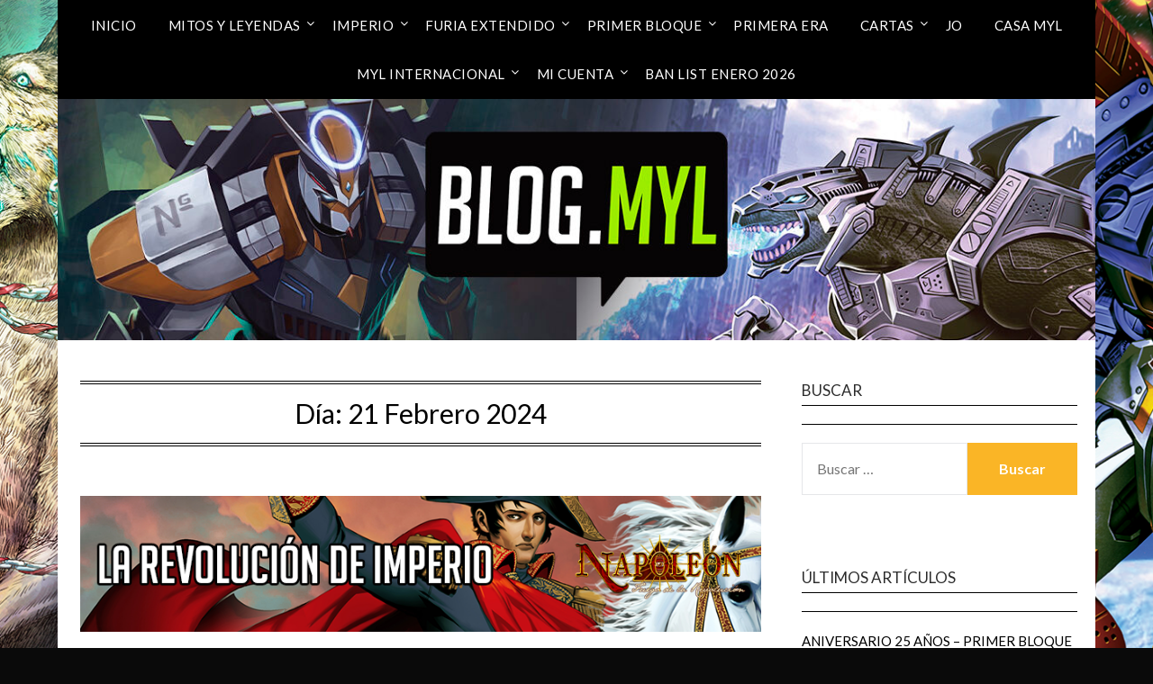

--- FILE ---
content_type: text/html; charset=UTF-8
request_url: https://blog.myl.cl/2024/02/21/
body_size: 17124
content:
<!doctype html>
<html lang="es-CL">
<head>
	<meta charset="UTF-8">
	<meta name="viewport" content="width=device-width, initial-scale=1">
	<link rel="profile" href="https://gmpg.org/xfn/11">
	<title>21/02/2024 &#8211; Mitos y Leyendas TCG</title>
<meta name='robots' content='max-image-preview:large' />
<link rel='dns-prefetch' href='//fonts.googleapis.com' />
<link rel="alternate" type="application/rss+xml" title="Mitos y Leyendas TCG &raquo; Feed" href="https://blog.myl.cl/feed/" />
<link rel="alternate" type="application/rss+xml" title="Mitos y Leyendas TCG &raquo; Feed de comentarios" href="https://blog.myl.cl/comments/feed/" />
		<!-- This site uses the Google Analytics by MonsterInsights plugin v9.1.1 - Using Analytics tracking - https://www.monsterinsights.com/ -->
							<script src="//www.googletagmanager.com/gtag/js?id=G-9B5BF9G56C"  data-cfasync="false" data-wpfc-render="false" type="text/javascript" async></script>
			<script data-cfasync="false" data-wpfc-render="false" type="text/javascript">
				var mi_version = '9.1.1';
				var mi_track_user = true;
				var mi_no_track_reason = '';
								var MonsterInsightsDefaultLocations = {"page_location":"https:\/\/blog.myl.cl\/2024\/02\/21\/"};
				if ( typeof MonsterInsightsPrivacyGuardFilter === 'function' ) {
					var MonsterInsightsLocations = (typeof MonsterInsightsExcludeQuery === 'object') ? MonsterInsightsPrivacyGuardFilter( MonsterInsightsExcludeQuery ) : MonsterInsightsPrivacyGuardFilter( MonsterInsightsDefaultLocations );
				} else {
					var MonsterInsightsLocations = (typeof MonsterInsightsExcludeQuery === 'object') ? MonsterInsightsExcludeQuery : MonsterInsightsDefaultLocations;
				}

								var disableStrs = [
										'ga-disable-G-9B5BF9G56C',
									];

				/* Function to detect opted out users */
				function __gtagTrackerIsOptedOut() {
					for (var index = 0; index < disableStrs.length; index++) {
						if (document.cookie.indexOf(disableStrs[index] + '=true') > -1) {
							return true;
						}
					}

					return false;
				}

				/* Disable tracking if the opt-out cookie exists. */
				if (__gtagTrackerIsOptedOut()) {
					for (var index = 0; index < disableStrs.length; index++) {
						window[disableStrs[index]] = true;
					}
				}

				/* Opt-out function */
				function __gtagTrackerOptout() {
					for (var index = 0; index < disableStrs.length; index++) {
						document.cookie = disableStrs[index] + '=true; expires=Thu, 31 Dec 2099 23:59:59 UTC; path=/';
						window[disableStrs[index]] = true;
					}
				}

				if ('undefined' === typeof gaOptout) {
					function gaOptout() {
						__gtagTrackerOptout();
					}
				}
								window.dataLayer = window.dataLayer || [];

				window.MonsterInsightsDualTracker = {
					helpers: {},
					trackers: {},
				};
				if (mi_track_user) {
					function __gtagDataLayer() {
						dataLayer.push(arguments);
					}

					function __gtagTracker(type, name, parameters) {
						if (!parameters) {
							parameters = {};
						}

						if (parameters.send_to) {
							__gtagDataLayer.apply(null, arguments);
							return;
						}

						if (type === 'event') {
														parameters.send_to = monsterinsights_frontend.v4_id;
							var hookName = name;
							if (typeof parameters['event_category'] !== 'undefined') {
								hookName = parameters['event_category'] + ':' + name;
							}

							if (typeof MonsterInsightsDualTracker.trackers[hookName] !== 'undefined') {
								MonsterInsightsDualTracker.trackers[hookName](parameters);
							} else {
								__gtagDataLayer('event', name, parameters);
							}
							
						} else {
							__gtagDataLayer.apply(null, arguments);
						}
					}

					__gtagTracker('js', new Date());
					__gtagTracker('set', {
						'developer_id.dZGIzZG': true,
											});
					if ( MonsterInsightsLocations.page_location ) {
						__gtagTracker('set', MonsterInsightsLocations);
					}
										__gtagTracker('config', 'G-9B5BF9G56C', {"forceSSL":"true","link_attribution":"true"} );
															window.gtag = __gtagTracker;										(function () {
						/* https://developers.google.com/analytics/devguides/collection/analyticsjs/ */
						/* ga and __gaTracker compatibility shim. */
						var noopfn = function () {
							return null;
						};
						var newtracker = function () {
							return new Tracker();
						};
						var Tracker = function () {
							return null;
						};
						var p = Tracker.prototype;
						p.get = noopfn;
						p.set = noopfn;
						p.send = function () {
							var args = Array.prototype.slice.call(arguments);
							args.unshift('send');
							__gaTracker.apply(null, args);
						};
						var __gaTracker = function () {
							var len = arguments.length;
							if (len === 0) {
								return;
							}
							var f = arguments[len - 1];
							if (typeof f !== 'object' || f === null || typeof f.hitCallback !== 'function') {
								if ('send' === arguments[0]) {
									var hitConverted, hitObject = false, action;
									if ('event' === arguments[1]) {
										if ('undefined' !== typeof arguments[3]) {
											hitObject = {
												'eventAction': arguments[3],
												'eventCategory': arguments[2],
												'eventLabel': arguments[4],
												'value': arguments[5] ? arguments[5] : 1,
											}
										}
									}
									if ('pageview' === arguments[1]) {
										if ('undefined' !== typeof arguments[2]) {
											hitObject = {
												'eventAction': 'page_view',
												'page_path': arguments[2],
											}
										}
									}
									if (typeof arguments[2] === 'object') {
										hitObject = arguments[2];
									}
									if (typeof arguments[5] === 'object') {
										Object.assign(hitObject, arguments[5]);
									}
									if ('undefined' !== typeof arguments[1].hitType) {
										hitObject = arguments[1];
										if ('pageview' === hitObject.hitType) {
											hitObject.eventAction = 'page_view';
										}
									}
									if (hitObject) {
										action = 'timing' === arguments[1].hitType ? 'timing_complete' : hitObject.eventAction;
										hitConverted = mapArgs(hitObject);
										__gtagTracker('event', action, hitConverted);
									}
								}
								return;
							}

							function mapArgs(args) {
								var arg, hit = {};
								var gaMap = {
									'eventCategory': 'event_category',
									'eventAction': 'event_action',
									'eventLabel': 'event_label',
									'eventValue': 'event_value',
									'nonInteraction': 'non_interaction',
									'timingCategory': 'event_category',
									'timingVar': 'name',
									'timingValue': 'value',
									'timingLabel': 'event_label',
									'page': 'page_path',
									'location': 'page_location',
									'title': 'page_title',
									'referrer' : 'page_referrer',
								};
								for (arg in args) {
																		if (!(!args.hasOwnProperty(arg) || !gaMap.hasOwnProperty(arg))) {
										hit[gaMap[arg]] = args[arg];
									} else {
										hit[arg] = args[arg];
									}
								}
								return hit;
							}

							try {
								f.hitCallback();
							} catch (ex) {
							}
						};
						__gaTracker.create = newtracker;
						__gaTracker.getByName = newtracker;
						__gaTracker.getAll = function () {
							return [];
						};
						__gaTracker.remove = noopfn;
						__gaTracker.loaded = true;
						window['__gaTracker'] = __gaTracker;
					})();
									} else {
										console.log("");
					(function () {
						function __gtagTracker() {
							return null;
						}

						window['__gtagTracker'] = __gtagTracker;
						window['gtag'] = __gtagTracker;
					})();
									}
			</script>
				<!-- / Google Analytics by MonsterInsights -->
		<script type="text/javascript">
/* <![CDATA[ */
window._wpemojiSettings = {"baseUrl":"https:\/\/s.w.org\/images\/core\/emoji\/15.0.3\/72x72\/","ext":".png","svgUrl":"https:\/\/s.w.org\/images\/core\/emoji\/15.0.3\/svg\/","svgExt":".svg","source":{"concatemoji":"https:\/\/blog.myl.cl\/wp-includes\/js\/wp-emoji-release.min.js?ver=6.6.4"}};
/*! This file is auto-generated */
!function(i,n){var o,s,e;function c(e){try{var t={supportTests:e,timestamp:(new Date).valueOf()};sessionStorage.setItem(o,JSON.stringify(t))}catch(e){}}function p(e,t,n){e.clearRect(0,0,e.canvas.width,e.canvas.height),e.fillText(t,0,0);var t=new Uint32Array(e.getImageData(0,0,e.canvas.width,e.canvas.height).data),r=(e.clearRect(0,0,e.canvas.width,e.canvas.height),e.fillText(n,0,0),new Uint32Array(e.getImageData(0,0,e.canvas.width,e.canvas.height).data));return t.every(function(e,t){return e===r[t]})}function u(e,t,n){switch(t){case"flag":return n(e,"\ud83c\udff3\ufe0f\u200d\u26a7\ufe0f","\ud83c\udff3\ufe0f\u200b\u26a7\ufe0f")?!1:!n(e,"\ud83c\uddfa\ud83c\uddf3","\ud83c\uddfa\u200b\ud83c\uddf3")&&!n(e,"\ud83c\udff4\udb40\udc67\udb40\udc62\udb40\udc65\udb40\udc6e\udb40\udc67\udb40\udc7f","\ud83c\udff4\u200b\udb40\udc67\u200b\udb40\udc62\u200b\udb40\udc65\u200b\udb40\udc6e\u200b\udb40\udc67\u200b\udb40\udc7f");case"emoji":return!n(e,"\ud83d\udc26\u200d\u2b1b","\ud83d\udc26\u200b\u2b1b")}return!1}function f(e,t,n){var r="undefined"!=typeof WorkerGlobalScope&&self instanceof WorkerGlobalScope?new OffscreenCanvas(300,150):i.createElement("canvas"),a=r.getContext("2d",{willReadFrequently:!0}),o=(a.textBaseline="top",a.font="600 32px Arial",{});return e.forEach(function(e){o[e]=t(a,e,n)}),o}function t(e){var t=i.createElement("script");t.src=e,t.defer=!0,i.head.appendChild(t)}"undefined"!=typeof Promise&&(o="wpEmojiSettingsSupports",s=["flag","emoji"],n.supports={everything:!0,everythingExceptFlag:!0},e=new Promise(function(e){i.addEventListener("DOMContentLoaded",e,{once:!0})}),new Promise(function(t){var n=function(){try{var e=JSON.parse(sessionStorage.getItem(o));if("object"==typeof e&&"number"==typeof e.timestamp&&(new Date).valueOf()<e.timestamp+604800&&"object"==typeof e.supportTests)return e.supportTests}catch(e){}return null}();if(!n){if("undefined"!=typeof Worker&&"undefined"!=typeof OffscreenCanvas&&"undefined"!=typeof URL&&URL.createObjectURL&&"undefined"!=typeof Blob)try{var e="postMessage("+f.toString()+"("+[JSON.stringify(s),u.toString(),p.toString()].join(",")+"));",r=new Blob([e],{type:"text/javascript"}),a=new Worker(URL.createObjectURL(r),{name:"wpTestEmojiSupports"});return void(a.onmessage=function(e){c(n=e.data),a.terminate(),t(n)})}catch(e){}c(n=f(s,u,p))}t(n)}).then(function(e){for(var t in e)n.supports[t]=e[t],n.supports.everything=n.supports.everything&&n.supports[t],"flag"!==t&&(n.supports.everythingExceptFlag=n.supports.everythingExceptFlag&&n.supports[t]);n.supports.everythingExceptFlag=n.supports.everythingExceptFlag&&!n.supports.flag,n.DOMReady=!1,n.readyCallback=function(){n.DOMReady=!0}}).then(function(){return e}).then(function(){var e;n.supports.everything||(n.readyCallback(),(e=n.source||{}).concatemoji?t(e.concatemoji):e.wpemoji&&e.twemoji&&(t(e.twemoji),t(e.wpemoji)))}))}((window,document),window._wpemojiSettings);
/* ]]> */
</script>
		<style id="content-control-block-styles">
			@media (max-width: 640px) {
	.cc-hide-on-mobile {
		display: none !important;
	}
}
@media (min-width: 641px) and (max-width: 920px) {
	.cc-hide-on-tablet {
		display: none !important;
	}
}
@media (min-width: 921px) and (max-width: 1440px) {
	.cc-hide-on-desktop {
		display: none !important;
	}
}		</style>
		<style id='wp-emoji-styles-inline-css' type='text/css'>

	img.wp-smiley, img.emoji {
		display: inline !important;
		border: none !important;
		box-shadow: none !important;
		height: 1em !important;
		width: 1em !important;
		margin: 0 0.07em !important;
		vertical-align: -0.1em !important;
		background: none !important;
		padding: 0 !important;
	}
</style>
<link rel='stylesheet' id='wp-block-library-css' href='https://blog.myl.cl/wp-includes/css/dist/block-library/style.min.css?ver=6.6.4' type='text/css' media='all' />
<link data-minify="1" rel='stylesheet' id='content-control-block-styles-css' href='https://blog.myl.cl/wp-content/cache/min/1/wp-content/plugins/content-control/dist/style-block-editor.css?ver=1764217055' type='text/css' media='all' />
<style id='classic-theme-styles-inline-css' type='text/css'>
/*! This file is auto-generated */
.wp-block-button__link{color:#fff;background-color:#32373c;border-radius:9999px;box-shadow:none;text-decoration:none;padding:calc(.667em + 2px) calc(1.333em + 2px);font-size:1.125em}.wp-block-file__button{background:#32373c;color:#fff;text-decoration:none}
</style>
<style id='global-styles-inline-css' type='text/css'>
:root{--wp--preset--aspect-ratio--square: 1;--wp--preset--aspect-ratio--4-3: 4/3;--wp--preset--aspect-ratio--3-4: 3/4;--wp--preset--aspect-ratio--3-2: 3/2;--wp--preset--aspect-ratio--2-3: 2/3;--wp--preset--aspect-ratio--16-9: 16/9;--wp--preset--aspect-ratio--9-16: 9/16;--wp--preset--color--black: #000000;--wp--preset--color--cyan-bluish-gray: #abb8c3;--wp--preset--color--white: #ffffff;--wp--preset--color--pale-pink: #f78da7;--wp--preset--color--vivid-red: #cf2e2e;--wp--preset--color--luminous-vivid-orange: #ff6900;--wp--preset--color--luminous-vivid-amber: #fcb900;--wp--preset--color--light-green-cyan: #7bdcb5;--wp--preset--color--vivid-green-cyan: #00d084;--wp--preset--color--pale-cyan-blue: #8ed1fc;--wp--preset--color--vivid-cyan-blue: #0693e3;--wp--preset--color--vivid-purple: #9b51e0;--wp--preset--gradient--vivid-cyan-blue-to-vivid-purple: linear-gradient(135deg,rgba(6,147,227,1) 0%,rgb(155,81,224) 100%);--wp--preset--gradient--light-green-cyan-to-vivid-green-cyan: linear-gradient(135deg,rgb(122,220,180) 0%,rgb(0,208,130) 100%);--wp--preset--gradient--luminous-vivid-amber-to-luminous-vivid-orange: linear-gradient(135deg,rgba(252,185,0,1) 0%,rgba(255,105,0,1) 100%);--wp--preset--gradient--luminous-vivid-orange-to-vivid-red: linear-gradient(135deg,rgba(255,105,0,1) 0%,rgb(207,46,46) 100%);--wp--preset--gradient--very-light-gray-to-cyan-bluish-gray: linear-gradient(135deg,rgb(238,238,238) 0%,rgb(169,184,195) 100%);--wp--preset--gradient--cool-to-warm-spectrum: linear-gradient(135deg,rgb(74,234,220) 0%,rgb(151,120,209) 20%,rgb(207,42,186) 40%,rgb(238,44,130) 60%,rgb(251,105,98) 80%,rgb(254,248,76) 100%);--wp--preset--gradient--blush-light-purple: linear-gradient(135deg,rgb(255,206,236) 0%,rgb(152,150,240) 100%);--wp--preset--gradient--blush-bordeaux: linear-gradient(135deg,rgb(254,205,165) 0%,rgb(254,45,45) 50%,rgb(107,0,62) 100%);--wp--preset--gradient--luminous-dusk: linear-gradient(135deg,rgb(255,203,112) 0%,rgb(199,81,192) 50%,rgb(65,88,208) 100%);--wp--preset--gradient--pale-ocean: linear-gradient(135deg,rgb(255,245,203) 0%,rgb(182,227,212) 50%,rgb(51,167,181) 100%);--wp--preset--gradient--electric-grass: linear-gradient(135deg,rgb(202,248,128) 0%,rgb(113,206,126) 100%);--wp--preset--gradient--midnight: linear-gradient(135deg,rgb(2,3,129) 0%,rgb(40,116,252) 100%);--wp--preset--font-size--small: 13px;--wp--preset--font-size--medium: 20px;--wp--preset--font-size--large: 36px;--wp--preset--font-size--x-large: 42px;--wp--preset--spacing--20: 0.44rem;--wp--preset--spacing--30: 0.67rem;--wp--preset--spacing--40: 1rem;--wp--preset--spacing--50: 1.5rem;--wp--preset--spacing--60: 2.25rem;--wp--preset--spacing--70: 3.38rem;--wp--preset--spacing--80: 5.06rem;--wp--preset--shadow--natural: 6px 6px 9px rgba(0, 0, 0, 0.2);--wp--preset--shadow--deep: 12px 12px 50px rgba(0, 0, 0, 0.4);--wp--preset--shadow--sharp: 6px 6px 0px rgba(0, 0, 0, 0.2);--wp--preset--shadow--outlined: 6px 6px 0px -3px rgba(255, 255, 255, 1), 6px 6px rgba(0, 0, 0, 1);--wp--preset--shadow--crisp: 6px 6px 0px rgba(0, 0, 0, 1);}:where(.is-layout-flex){gap: 0.5em;}:where(.is-layout-grid){gap: 0.5em;}body .is-layout-flex{display: flex;}.is-layout-flex{flex-wrap: wrap;align-items: center;}.is-layout-flex > :is(*, div){margin: 0;}body .is-layout-grid{display: grid;}.is-layout-grid > :is(*, div){margin: 0;}:where(.wp-block-columns.is-layout-flex){gap: 2em;}:where(.wp-block-columns.is-layout-grid){gap: 2em;}:where(.wp-block-post-template.is-layout-flex){gap: 1.25em;}:where(.wp-block-post-template.is-layout-grid){gap: 1.25em;}.has-black-color{color: var(--wp--preset--color--black) !important;}.has-cyan-bluish-gray-color{color: var(--wp--preset--color--cyan-bluish-gray) !important;}.has-white-color{color: var(--wp--preset--color--white) !important;}.has-pale-pink-color{color: var(--wp--preset--color--pale-pink) !important;}.has-vivid-red-color{color: var(--wp--preset--color--vivid-red) !important;}.has-luminous-vivid-orange-color{color: var(--wp--preset--color--luminous-vivid-orange) !important;}.has-luminous-vivid-amber-color{color: var(--wp--preset--color--luminous-vivid-amber) !important;}.has-light-green-cyan-color{color: var(--wp--preset--color--light-green-cyan) !important;}.has-vivid-green-cyan-color{color: var(--wp--preset--color--vivid-green-cyan) !important;}.has-pale-cyan-blue-color{color: var(--wp--preset--color--pale-cyan-blue) !important;}.has-vivid-cyan-blue-color{color: var(--wp--preset--color--vivid-cyan-blue) !important;}.has-vivid-purple-color{color: var(--wp--preset--color--vivid-purple) !important;}.has-black-background-color{background-color: var(--wp--preset--color--black) !important;}.has-cyan-bluish-gray-background-color{background-color: var(--wp--preset--color--cyan-bluish-gray) !important;}.has-white-background-color{background-color: var(--wp--preset--color--white) !important;}.has-pale-pink-background-color{background-color: var(--wp--preset--color--pale-pink) !important;}.has-vivid-red-background-color{background-color: var(--wp--preset--color--vivid-red) !important;}.has-luminous-vivid-orange-background-color{background-color: var(--wp--preset--color--luminous-vivid-orange) !important;}.has-luminous-vivid-amber-background-color{background-color: var(--wp--preset--color--luminous-vivid-amber) !important;}.has-light-green-cyan-background-color{background-color: var(--wp--preset--color--light-green-cyan) !important;}.has-vivid-green-cyan-background-color{background-color: var(--wp--preset--color--vivid-green-cyan) !important;}.has-pale-cyan-blue-background-color{background-color: var(--wp--preset--color--pale-cyan-blue) !important;}.has-vivid-cyan-blue-background-color{background-color: var(--wp--preset--color--vivid-cyan-blue) !important;}.has-vivid-purple-background-color{background-color: var(--wp--preset--color--vivid-purple) !important;}.has-black-border-color{border-color: var(--wp--preset--color--black) !important;}.has-cyan-bluish-gray-border-color{border-color: var(--wp--preset--color--cyan-bluish-gray) !important;}.has-white-border-color{border-color: var(--wp--preset--color--white) !important;}.has-pale-pink-border-color{border-color: var(--wp--preset--color--pale-pink) !important;}.has-vivid-red-border-color{border-color: var(--wp--preset--color--vivid-red) !important;}.has-luminous-vivid-orange-border-color{border-color: var(--wp--preset--color--luminous-vivid-orange) !important;}.has-luminous-vivid-amber-border-color{border-color: var(--wp--preset--color--luminous-vivid-amber) !important;}.has-light-green-cyan-border-color{border-color: var(--wp--preset--color--light-green-cyan) !important;}.has-vivid-green-cyan-border-color{border-color: var(--wp--preset--color--vivid-green-cyan) !important;}.has-pale-cyan-blue-border-color{border-color: var(--wp--preset--color--pale-cyan-blue) !important;}.has-vivid-cyan-blue-border-color{border-color: var(--wp--preset--color--vivid-cyan-blue) !important;}.has-vivid-purple-border-color{border-color: var(--wp--preset--color--vivid-purple) !important;}.has-vivid-cyan-blue-to-vivid-purple-gradient-background{background: var(--wp--preset--gradient--vivid-cyan-blue-to-vivid-purple) !important;}.has-light-green-cyan-to-vivid-green-cyan-gradient-background{background: var(--wp--preset--gradient--light-green-cyan-to-vivid-green-cyan) !important;}.has-luminous-vivid-amber-to-luminous-vivid-orange-gradient-background{background: var(--wp--preset--gradient--luminous-vivid-amber-to-luminous-vivid-orange) !important;}.has-luminous-vivid-orange-to-vivid-red-gradient-background{background: var(--wp--preset--gradient--luminous-vivid-orange-to-vivid-red) !important;}.has-very-light-gray-to-cyan-bluish-gray-gradient-background{background: var(--wp--preset--gradient--very-light-gray-to-cyan-bluish-gray) !important;}.has-cool-to-warm-spectrum-gradient-background{background: var(--wp--preset--gradient--cool-to-warm-spectrum) !important;}.has-blush-light-purple-gradient-background{background: var(--wp--preset--gradient--blush-light-purple) !important;}.has-blush-bordeaux-gradient-background{background: var(--wp--preset--gradient--blush-bordeaux) !important;}.has-luminous-dusk-gradient-background{background: var(--wp--preset--gradient--luminous-dusk) !important;}.has-pale-ocean-gradient-background{background: var(--wp--preset--gradient--pale-ocean) !important;}.has-electric-grass-gradient-background{background: var(--wp--preset--gradient--electric-grass) !important;}.has-midnight-gradient-background{background: var(--wp--preset--gradient--midnight) !important;}.has-small-font-size{font-size: var(--wp--preset--font-size--small) !important;}.has-medium-font-size{font-size: var(--wp--preset--font-size--medium) !important;}.has-large-font-size{font-size: var(--wp--preset--font-size--large) !important;}.has-x-large-font-size{font-size: var(--wp--preset--font-size--x-large) !important;}
:where(.wp-block-post-template.is-layout-flex){gap: 1.25em;}:where(.wp-block-post-template.is-layout-grid){gap: 1.25em;}
:where(.wp-block-columns.is-layout-flex){gap: 2em;}:where(.wp-block-columns.is-layout-grid){gap: 2em;}
:root :where(.wp-block-pullquote){font-size: 1.5em;line-height: 1.6;}
</style>
<link data-minify="1" rel='stylesheet' id='simple_responsiveblogily-style-css' href='https://blog.myl.cl/wp-content/cache/min/1/wp-content/themes/responsiveblogily/style.css?ver=1764217055' type='text/css' media='all' />
<link data-minify="1" rel='stylesheet' id='font-awesome-css' href='https://blog.myl.cl/wp-content/cache/min/1/wp-content/plugins/elementor/assets/lib/font-awesome/css/font-awesome.min.css?ver=1764217055' type='text/css' media='all' />
<link data-minify="1" rel='stylesheet' id='responsiveblogily-style-css' href='https://blog.myl.cl/wp-content/cache/min/1/wp-content/themes/simple-responsiveblogily/style.css?ver=1764217055' type='text/css' media='all' />
<link rel='stylesheet' id='responsiveblogily-google-fonts-css' href='//fonts.googleapis.com/css?family=Lato%3A300%2C400%2C700%2C900%7CMerriweather%3A400%2C700&#038;ver=6.6.4' type='text/css' media='all' />
<link rel='stylesheet' id='um_modal-css' href='https://blog.myl.cl/wp-content/plugins/ultimate-member/assets/css/um-modal.min.css?ver=2.10.6' type='text/css' media='all' />
<link rel='stylesheet' id='um_ui-css' href='https://blog.myl.cl/wp-content/plugins/ultimate-member/assets/libs/jquery-ui/jquery-ui.min.css?ver=1.13.2' type='text/css' media='all' />
<link rel='stylesheet' id='um_tipsy-css' href='https://blog.myl.cl/wp-content/plugins/ultimate-member/assets/libs/tipsy/tipsy.min.css?ver=1.0.0a' type='text/css' media='all' />
<link data-minify="1" rel='stylesheet' id='um_raty-css' href='https://blog.myl.cl/wp-content/cache/min/1/wp-content/plugins/ultimate-member/assets/libs/raty/um-raty.min.css?ver=1764217055' type='text/css' media='all' />
<link rel='stylesheet' id='select2-css' href='https://blog.myl.cl/wp-content/plugins/ultimate-member/assets/libs/select2/select2.min.css?ver=4.0.13' type='text/css' media='all' />
<link rel='stylesheet' id='um_fileupload-css' href='https://blog.myl.cl/wp-content/plugins/ultimate-member/assets/css/um-fileupload.min.css?ver=2.10.6' type='text/css' media='all' />
<link rel='stylesheet' id='um_confirm-css' href='https://blog.myl.cl/wp-content/plugins/ultimate-member/assets/libs/um-confirm/um-confirm.min.css?ver=1.0' type='text/css' media='all' />
<link rel='stylesheet' id='um_datetime-css' href='https://blog.myl.cl/wp-content/plugins/ultimate-member/assets/libs/pickadate/default.min.css?ver=3.6.2' type='text/css' media='all' />
<link rel='stylesheet' id='um_datetime_date-css' href='https://blog.myl.cl/wp-content/plugins/ultimate-member/assets/libs/pickadate/default.date.min.css?ver=3.6.2' type='text/css' media='all' />
<link rel='stylesheet' id='um_datetime_time-css' href='https://blog.myl.cl/wp-content/plugins/ultimate-member/assets/libs/pickadate/default.time.min.css?ver=3.6.2' type='text/css' media='all' />
<link data-minify="1" rel='stylesheet' id='um_fonticons_ii-css' href='https://blog.myl.cl/wp-content/cache/min/1/wp-content/plugins/ultimate-member/assets/libs/legacy/fonticons/fonticons-ii.min.css?ver=1764217055' type='text/css' media='all' />
<link data-minify="1" rel='stylesheet' id='um_fonticons_fa-css' href='https://blog.myl.cl/wp-content/cache/min/1/wp-content/plugins/ultimate-member/assets/libs/legacy/fonticons/fonticons-fa.min.css?ver=1764217055' type='text/css' media='all' />
<link data-minify="1" rel='stylesheet' id='um_fontawesome-css' href='https://blog.myl.cl/wp-content/cache/min/1/wp-content/plugins/ultimate-member/assets/css/um-fontawesome.min.css?ver=1764217055' type='text/css' media='all' />
<link rel='stylesheet' id='um_common-css' href='https://blog.myl.cl/wp-content/plugins/ultimate-member/assets/css/common.min.css?ver=2.10.6' type='text/css' media='all' />
<link rel='stylesheet' id='um_responsive-css' href='https://blog.myl.cl/wp-content/plugins/ultimate-member/assets/css/um-responsive.min.css?ver=2.10.6' type='text/css' media='all' />
<link rel='stylesheet' id='um_styles-css' href='https://blog.myl.cl/wp-content/plugins/ultimate-member/assets/css/um-styles.min.css?ver=2.10.6' type='text/css' media='all' />
<link rel='stylesheet' id='um_crop-css' href='https://blog.myl.cl/wp-content/plugins/ultimate-member/assets/libs/cropper/cropper.min.css?ver=1.6.1' type='text/css' media='all' />
<link rel='stylesheet' id='um_profile-css' href='https://blog.myl.cl/wp-content/plugins/ultimate-member/assets/css/um-profile.min.css?ver=2.10.6' type='text/css' media='all' />
<link rel='stylesheet' id='um_account-css' href='https://blog.myl.cl/wp-content/plugins/ultimate-member/assets/css/um-account.min.css?ver=2.10.6' type='text/css' media='all' />
<link rel='stylesheet' id='um_misc-css' href='https://blog.myl.cl/wp-content/plugins/ultimate-member/assets/css/um-misc.min.css?ver=2.10.6' type='text/css' media='all' />
<link rel='stylesheet' id='um_default_css-css' href='https://blog.myl.cl/wp-content/plugins/ultimate-member/assets/css/um-old-default.min.css?ver=2.10.6' type='text/css' media='all' />
<script type="text/javascript" src="https://blog.myl.cl/wp-content/plugins/google-analytics-for-wordpress/assets/js/frontend-gtag.min.js?ver=9.1.1" id="monsterinsights-frontend-script-js" async="async" data-wp-strategy="async"></script>
<script data-cfasync="false" data-wpfc-render="false" type="text/javascript" id='monsterinsights-frontend-script-js-extra'>/* <![CDATA[ */
var monsterinsights_frontend = {"js_events_tracking":"true","download_extensions":"doc,pdf,ppt,zip,xls,docx,pptx,xlsx","inbound_paths":"[{\"path\":\"\\\/go\\\/\",\"label\":\"affiliate\"},{\"path\":\"\\\/recommend\\\/\",\"label\":\"affiliate\"}]","home_url":"https:\/\/blog.myl.cl","hash_tracking":"false","v4_id":"G-9B5BF9G56C"};/* ]]> */
</script>
<script type="text/javascript" src="https://blog.myl.cl/wp-includes/js/jquery/jquery.min.js?ver=3.7.1" id="jquery-core-js"></script>
<script type="text/javascript" src="https://blog.myl.cl/wp-includes/js/jquery/jquery-migrate.min.js?ver=3.4.1" id="jquery-migrate-js"></script>
<script type="text/javascript" src="https://blog.myl.cl/wp-content/plugins/ultimate-member/assets/js/um-gdpr.min.js?ver=2.10.6" id="um-gdpr-js"></script>
<link rel="https://api.w.org/" href="https://blog.myl.cl/wp-json/" /><link rel="EditURI" type="application/rsd+xml" title="RSD" href="https://blog.myl.cl/xmlrpc.php?rsd" />
<meta name="generator" content="WordPress 6.6.4" />

    <style type="text/css">

    .top-widget-single { background: ; }
    .header-container{ padding-top: px; }
    .header-container{ padding-bottom: px; }
    .header-widgets h3 { color: ; }
    .header-widgets, .header-widgets p, .header-widgets li, .header-widgets table td, .header-widgets table th, .header-widgets   { color: ; }
    .header-widgets a, .header-widgets a, .header-widgets .menu li a { color: ; }
    header#masthead { background-color: ; }
    .site-title{ color: ; }
    p.site-description{ color: ; }
    .button-divider{ background-color: ; }
    .header-button{ border-color: ; }
    .header-button, .header-button-text{ color: ; }
    .header-button-text:after { background: ; }
    #site-navigation .menu li, #site-navigation .menu .sub-menu, #site-navigation .menu .children, nav#site-navigation{ background: ; }
    #site-navigation .menu li a, #site-navigation .menu li a:hover, #site-navigation .menu li a:active, #site-navigation .menu > li.menu-item-has-children > a:after, #site-navigation ul.menu ul a, #site-navigation .menu ul ul a, #site-navigation ul.menu ul a:hover, #site-navigation .menu ul ul a:hover, div#top-search a, div#top-search a:hover { color: ; }
    .m_menu_icon { background-color: ; }
    #top-social a, #top-social a:hover, #top-social a:active, #top-social a:focus, #top-social a:visited{ color: ; }  
    .top-widgets h1, .top-widgets h2, .top-widgets h3, .top-widgets h4, .top-widgets h5, .top-widgets h6 { color: ; }
    .top-widgets p, .top-widgets, .top-widgets li, .top-widgets ol, .top-widgets cite{ color: ; }
    .top-widget-fullwidth h3:after{ background: ; }
    .top-widgets ul li a, .top-widgets a, .top-widgets a:hover, .top-widgets a:visited, .top-widgets a:focus, .top-widgets a:active, .top-widgets ol li a, .top-widgets li a, .top-widgets .menu li a, .top-widgets .menu li a:hover, .top-widgets .menu li a:active, .top-widgets .menu li a:focus{ color: ; }
    .blog-feed-category a{ color: ; }
    .blog h2.entry-title a, .nav-previous a, .nav-next a { color: ; }
    .blog-feed-post-wrapper .blog-feed-meta * { color: ; }
    .blog-feed-post-wrapper p { color: ; }
    .blog .entry-more a { color: ; }
    .blog .entry-more a { border-color: ; }
    .blog .entry-more a:hover { background: ; }
    .blog .entry-more a:hover { border-color: ; }
    .blog #primary article.post { border-color: ; }
    .single-post .comment-metadata time, .page .comment-metadata time, .single-post time.entry-date.published, .page time.entry-date.published, .single-post .posted-on a, .page .posted-on a { color: ; }
    .single-post #main th, .page #main th, .single-post .entry-cate a h2.entry-title, .single-post h1.entry-title, .page h2.entry-title, .page h1.entry-title, .single-post #main h1, .single-post #main h2, .single-post #main h3, .single-post #main h4, .single-post #main h5, .single-post #main h6, .page #main h1, .page #main h2, .page #main h3, .page #main h4, .page #main h5, .page #main h6 { color: ; }
    .comments-title:after{ background: ; }
    .post #main .nav-next a:before, .single-post #main .nav-previous a:before, .page #main .nav-previous a:before, .single-post #main .nav-next a:before, .single-post #main a, .page #main a{ color: ; }
    .page #main, .page #main p, .page #main th,.page .comment-form label, .single-post #main, .single-post #main p, .single-post #main th,.single-post .comment-form label, .single-post .comment-author .fn, .page .comment-author .fn   { color: ; }
    .single-post .comment-form input.submit, .page .comment-form input.submit { background: ; }
    .single-post .comment-form input.submit:hover, .page .comment-form input.submit:hover { background-color: ; }
    .single-post #main .entry-cate a, .page #main .entry-cate a { color: ; }
    .single-post .comment-content, .page .comment-content, .single-post .navigation.post-navigation, .page .navigation.post-navigation, .single-post #main td, .page #main td,  .single-post #main th, .page #main th, .page #main input[type="url"], .single-post #main input[type="url"],.page #main input[type="text"], .single-post #main input[type="text"],.page #main input[type="email"], .single-post #main input[type="email"], .page #main textarea, .single-post textarea, .page .comments-area { border-color: ; }
    .top-widget-wrapper{ border-color: ; }
    .footer-widgets-wrapper{ background: ; }
    .footer-widgets-wrapper h1, .footer-widgets-wrapper h2,  .footer-widgets-wrapper h3,  .footer-widgets-wrapper h4,  .footer-widgets-wrapper h5,  .footer-widgets-wrapper h6 { color: ; }
    .footer-widget-single, .footer-widget-single p, .footer-widgets-wrapper p, .footer-widgets-wrapper { color: ; }
    .footer-widgets-wrapper  ul li a, .footer-widgets-wrapper li a,.footer-widgets-wrapper a,.footer-widgets-wrapper a:hover,.footer-widgets-wrapper a:active,.footer-widgets-wrapper a:focus, .footer-widget-single a, .footer-widget-single a:hover, .footer-widget-single a:active{ color: ; }
    .footer-widget-single h3, .footer-widgets .search-form input.search-field { border-color: ; }
    footer .site-info { background: ; }
    footer .site-info { color: ; }
    .readmore-btn { background: ; }
    .blog-feed-post-wrapper, .blog .nav-previous a,.blog .nav-next a { background: ; }
    .single-post main#main, .page main#main, .error404 main#main, .search-no-results main#main { background: ; }
    p.site-before_title { color: ; }
    p.site-description { color: ; }
    .footer-widget-single h3:after { background: ; }
}   
</style>
		
		<style type="text/css">


			.website-content { background: ; }

			body, .site, .swidgets-wrap h3, .post-data-text { background: ; }
			.site-title a, .site-description { color: ; }
			.site-branding { background-color: #ffffff !important; }
			.main-navigation ul li a, .main-navigation ul li .sub-arrow, .super-menu .toggle-mobile-menu,.toggle-mobile-menu:before, .mobile-menu-active .smenu-hide { color: ; }
			#smobile-menu.show .main-navigation ul ul.children.active, #smobile-menu.show .main-navigation ul ul.sub-menu.active, #smobile-menu.show .main-navigation ul li, .smenu-hide.toggle-mobile-menu.menu-toggle, #smobile-menu.show .main-navigation ul li, .primary-menu ul li ul.children li, .primary-menu ul li ul.sub-menu li, .primary-menu .pmenu, .super-menu { border-color: ; border-bottom-color: ; }
			#secondary .widget h3, #secondary .widget h3 a, #secondary .widget h4, #secondary .widget h1, #secondary .widget h2, #secondary .widget h5, #secondary .widget h6 { color: ; }
			#secondary .widget a, #secondary a, #secondary .widget li a , #secondary span.sub-arrow{ color: ; }
			#secondary, #secondary .widget, #secondary .widget p, #secondary .widget li, .widget time.rpwe-time.published { color: ; }
			#secondary .swidgets-wrap, #secondary .widget ul li, .featured-sidebar .search-field { border-color: ; }
			.site-info, .footer-column-three input.search-submit, .footer-column-three p, .footer-column-three li, .footer-column-three td, .footer-column-three th, .footer-column-three caption { color: ; }
			.footer-column-three h3, .footer-column-three h4, .footer-column-three h5, .footer-column-three h6, .footer-column-three h1, .footer-column-three h2, .footer-column-three h4, .footer-column-three h3 a { color: ; }
			.footer-column-three a, .footer-column-three li a, .footer-column-three .widget a, .footer-column-three .sub-arrow { color: ; }
			.footer-column-three h3:after { background: ; }
			.site-info, .widget ul li, .footer-column-three input.search-field, .footer-column-three input.search-submit { border-color: ; }
			.site-footer { background-color: ; }
					.featured-sidebar .widget_search input.search-submit{ background: ; }

			.archive .page-header h1, .blogposts-list h2 a, .blogposts-list h2 a:hover, .blogposts-list h2 a:active, .search-results h1.page-title { color: ; }
			.blogposts-list .post-data-text, .blogposts-list .post-data-text a{ color: ; }
			.blogposts-list p { color: ; }
			.page-numbers li a, .blogposts-list .blogpost-button { background: ; }
			.page-numbers li a, .blogposts-list .blogpost-button, span.page-numbers.dots, .page-numbers.current, .page-numbers li a:hover { color: ; }
			.archive .page-header h1, .search-results h1.page-title, .blogposts-list.fbox, span.page-numbers.dots, .page-numbers li a, .page-numbers.current { border-color: ; }
			.blogposts-list .post-data-divider { background: ; }
			.page .comments-area .comment-author, .page .comments-area .comment-author a, .page .comments-area .comments-title, .page .content-area h1, .page .content-area h2, .page .content-area h3, .page .content-area h4, .page .content-area h5, .page .content-area h6, .page .content-area th, .single  .comments-area .comment-author, .single .comments-area .comment-author a, .single .comments-area .comments-title, .single .content-area h1, .single .content-area h2, .single .content-area h3, .single .content-area h4, .single .content-area h5, .single .content-area h6, .single .content-area th, .search-no-results h1, .error404 h1 { color: ; }
			.single .post-data-text, .page .post-data-text, .page .post-data-text a, .single .post-data-text a, .comments-area .comment-meta .comment-metadata a { color: ; }
			.page .content-area p, .page article, .page .content-area table, .page .content-area dd, .page .content-area dt, .page .content-area address, .page .content-area .entry-content, .page .content-area li, .page .content-area ol, .single .content-area p, .single article, .single .content-area table, .single .content-area dd, .single .content-area dt, .single .content-area address, .single .entry-content, .single .content-area li, .single .content-area ol, .search-no-results .page-content p { color: ; }
			.single .entry-content a, .page .entry-content a, .comment-content a, .comments-area .reply a, .logged-in-as a, .comments-area .comment-respond a { color: ; }
			.comments-area p.form-submit input { background: ; }
			.error404 .page-content p, .error404 input.search-submit, .search-no-results input.search-submit { color: ; }
			.page .comments-area, .page article.fbox, .page article tr, .page .comments-area ol.comment-list ol.children li, .page .comments-area ol.comment-list .comment, .single .comments-area, .single article.fbox, .single article tr, .comments-area ol.comment-list ol.children li, .comments-area ol.comment-list .comment, .error404 main#main, .error404 .search-form label, .search-no-results .search-form label, .error404 input.search-submit, .search-no-results input.search-submit, .error404 main#main, .search-no-results section.fbox.no-results.not-found, .archive .page-header h1{ border-color: ; }
			.single .post-data-divider, .page .post-data-divider { background: ; }
			.single .comments-area p.form-submit input, .page .comments-area p.form-submit input { color: ; }
			.bottom-header-wrapper { padding-top: px; }
			.bottom-header-wrapper { padding-bottom: px; }
			.bottom-header-wrapper { background: ; }
			.bottom-header-wrapper *{ color: ; }
			.header-widget a, .header-widget li a, .header-widget i.fa { color: ; }
			.header-widget, .header-widget p, .header-widget li, .header-widget .textwidget { color: ; }
			.header-widget .widget-title, .header-widget h1, .header-widget h3, .header-widget h2, .header-widget h4, .header-widget h5, .header-widget h6{ color: ; }
			.header-widget.swidgets-wrap, .header-widget ul li, .header-widget .search-field { border-color: ; }


			.header-widgets-wrapper .swidgets-wrap{ background: ; }
			.primary-menu .pmenu, .super-menu, #smobile-menu, .primary-menu ul li ul.children, .primary-menu ul li ul.sub-menu { background-color: ; }
			#secondary .swidgets-wrap{ background: ; }
			#secondary .swidget { border-color: ; }
			.archive article.fbox, .search-results article.fbox, .blog article.fbox { background: ; }


			.comments-area, .single article.fbox, .page article.fbox { background: ; }
		</style>
		<meta name="generator" content="Elementor 3.33.1; features: e_font_icon_svg, additional_custom_breakpoints; settings: css_print_method-external, google_font-enabled, font_display-swap">
			<style>
				.e-con.e-parent:nth-of-type(n+4):not(.e-lazyloaded):not(.e-no-lazyload),
				.e-con.e-parent:nth-of-type(n+4):not(.e-lazyloaded):not(.e-no-lazyload) * {
					background-image: none !important;
				}
				@media screen and (max-height: 1024px) {
					.e-con.e-parent:nth-of-type(n+3):not(.e-lazyloaded):not(.e-no-lazyload),
					.e-con.e-parent:nth-of-type(n+3):not(.e-lazyloaded):not(.e-no-lazyload) * {
						background-image: none !important;
					}
				}
				@media screen and (max-height: 640px) {
					.e-con.e-parent:nth-of-type(n+2):not(.e-lazyloaded):not(.e-no-lazyload),
					.e-con.e-parent:nth-of-type(n+2):not(.e-lazyloaded):not(.e-no-lazyload) * {
						background-image: none !important;
					}
				}
			</style>
					<style type="text/css">

			.site-title a,
			.site-description {
				color: #blank;
			}

							.site-title,
				.site-description {
					display:none;
				}
				.content-wrap.below-nav-img {
					margin-top: -8px;
				}
			
			https://blog.myl.cl/wp-content/uploads/2025/11/cropped-001-header-blog.jpg"
			
						</style>
		<style type="text/css" id="custom-background-css">
body.custom-background { background-color: #0a0a0a; background-image: url("https://blog.myl.cl/wp-content/uploads/2025/11/001-FondoBlog.jpg"); background-position: center top; background-size: cover; background-repeat: no-repeat; background-attachment: fixed; }
</style>
	<link rel="icon" href="https://blog.myl.cl/wp-content/uploads/2019/08/cropped-minibl-32x32.png" sizes="32x32" />
<link rel="icon" href="https://blog.myl.cl/wp-content/uploads/2019/08/cropped-minibl-192x192.png" sizes="192x192" />
<link rel="apple-touch-icon" href="https://blog.myl.cl/wp-content/uploads/2019/08/cropped-minibl-180x180.png" />
<meta name="msapplication-TileImage" content="https://blog.myl.cl/wp-content/uploads/2019/08/cropped-minibl-270x270.png" />
		<style type="text/css" id="wp-custom-css">
			.site-branding {
  padding-top: 30px !important;
	display: none !important;
}		</style>
		</head>

<body class="archive date custom-background hfeed header-image elementor-default elementor-kit-33482">
 
<a class="skip-link screen-reader-text" href="#content">
Skip to content</a>

	<div id="page" class="site">

		<header id="masthead" class="sheader site-header clearfix">
			<div class="content-wrap">

				
					<div class="site-branding">

													<p class="site-title"><a href="https://blog.myl.cl/" rel="home">Mitos y Leyendas TCG</a></p>
														<p class="site-description">Artículos y Noticias</p>
							
						</div><!-- .site-branding -->

						
					</div>

					<nav id="primary-site-navigation" class="primary-menu main-navigation clearfix">

						<a href="#" id="pull" class="smenu-hide toggle-mobile-menu menu-toggle" aria-controls="secondary-menu" aria-expanded="false">Menu</a>

						<div class="content-wrap text-center">
							<div class="center-main-menu">
								<div class="menu-menu-container"><ul id="primary-menu" class="pmenu"><li id="menu-item-49" class="menu-item menu-item-type-custom menu-item-object-custom menu-item-home menu-item-49"><a href="https://blog.myl.cl">Inicio</a></li>
<li id="menu-item-3142" class="menu-item menu-item-type-taxonomy menu-item-object-category menu-item-has-children menu-item-3142"><a href="https://blog.myl.cl/category/myl/">Mitos y Leyendas</a>
<ul class="sub-menu">
	<li id="menu-item-34158" class="menu-item menu-item-type-taxonomy menu-item-object-category menu-item-34158"><a href="https://blog.myl.cl/category/myl/educacion-y-cultura/">Educación y cultura</a></li>
	<li id="menu-item-108" class="menu-item menu-item-type-taxonomy menu-item-object-category menu-item-108"><a href="https://blog.myl.cl/category/historias/">Historias</a></li>
	<li id="menu-item-21894" class="menu-item menu-item-type-taxonomy menu-item-object-category menu-item-21894"><a href="https://blog.myl.cl/category/arte/">Arte</a></li>
	<li id="menu-item-68" class="menu-item menu-item-type-taxonomy menu-item-object-category menu-item-68"><a href="https://blog.myl.cl/category/spoiler/">Spoiler</a></li>
	<li id="menu-item-109" class="menu-item menu-item-type-taxonomy menu-item-object-category menu-item-109"><a href="https://blog.myl.cl/category/decklist/">Decklist</a></li>
</ul>
</li>
<li id="menu-item-21855" class="menu-item menu-item-type-taxonomy menu-item-object-category menu-item-has-children menu-item-21855"><a href="https://blog.myl.cl/category/imperio/">Imperio</a>
<ul class="sub-menu">
	<li id="menu-item-30070" class="menu-item menu-item-type-post_type menu-item-object-post menu-item-has-children menu-item-30070"><a href="https://blog.myl.cl/como-jugar-imperio/">¿Cómo jugar el formato Imperio?</a>
	<ul class="sub-menu">
		<li id="menu-item-32401" class="menu-item menu-item-type-taxonomy menu-item-object-category menu-item-32401"><a href="https://blog.myl.cl/category/imperio/titanes/">Kaiju vs Mecha: Titanes</a></li>
		<li id="menu-item-30069" class="menu-item menu-item-type-taxonomy menu-item-object-category menu-item-30069"><a href="https://blog.myl.cl/category/imperio/libertadores/">Libertadores</a></li>
		<li id="menu-item-30068" class="menu-item menu-item-type-taxonomy menu-item-object-category menu-item-30068"><a href="https://blog.myl.cl/category/onyria/">Onyria</a></li>
		<li id="menu-item-25626" class="menu-item menu-item-type-taxonomy menu-item-object-category menu-item-25626"><a href="https://blog.myl.cl/category/imperio/bestiarium/">Bestiarium</a></li>
		<li id="menu-item-22837" class="menu-item menu-item-type-taxonomy menu-item-object-category menu-item-22837"><a href="https://blog.myl.cl/category/imperio/samurai/">Espíritu Samurái</a></li>
	</ul>
</li>
	<li id="menu-item-30326" class="menu-item menu-item-type-post_type menu-item-object-page menu-item-30326"><a href="https://blog.myl.cl/dar-agosto-2025-imperio/">D.A.R</a></li>
	<li id="menu-item-30333" class="menu-item menu-item-type-post_type menu-item-object-page menu-item-30333"><a href="https://blog.myl.cl/fe-de-erratas-agosto-2025/">FE DE ERRATAS</a></li>
	<li id="menu-item-30320" class="menu-item menu-item-type-post_type menu-item-object-page menu-item-30320"><a href="https://blog.myl.cl/faq-preguntas-frecuentes/">Preguntas Frecuentes (FAQ)</a></li>
	<li id="menu-item-30258" class="menu-item menu-item-type-post_type menu-item-object-page menu-item-30258"><a href="https://blog.myl.cl/banlists-actualizadas/">BANLIST NUEVA ERA</a></li>
	<li id="menu-item-30260" class="menu-item menu-item-type-post_type menu-item-object-post menu-item-30260"><a href="https://blog.myl.cl/ultimas-aclaraciones-de-interacciones-para-el-formato-imperio/">ACLARACIONES IMPERIO</a></li>
</ul>
</li>
<li id="menu-item-21846" class="menu-item menu-item-type-taxonomy menu-item-object-category menu-item-has-children menu-item-21846"><a href="https://blog.myl.cl/category/furia-extendido/">Furia Extendido</a>
<ul class="sub-menu">
	<li id="menu-item-31937" class="menu-item menu-item-type-post_type menu-item-object-post menu-item-31937"><a href="https://blog.myl.cl/como-jugar-el-formato-furia-extendido/">¿Cómo jugar el formato Furia Extendido?</a></li>
	<li id="menu-item-30383" class="menu-item menu-item-type-post_type menu-item-object-page menu-item-30383"><a href="https://blog.myl.cl/d-a-r-fx/">D.A.R FX</a></li>
	<li id="menu-item-30367" class="menu-item menu-item-type-post_type menu-item-object-page menu-item-30367"><a href="https://blog.myl.cl/faq-fx/">PREGUNTAS FRECUENTES (FAQ FX)</a></li>
	<li id="menu-item-30371" class="menu-item menu-item-type-post_type menu-item-object-page menu-item-30371"><a href="https://blog.myl.cl/banlists-actualizadas/">BANLIST NUEVA ERA</a></li>
	<li id="menu-item-25074" class="menu-item menu-item-type-taxonomy menu-item-object-category menu-item-25074"><a href="https://blog.myl.cl/category/furia-extendido/guardianes-de-daana-furia-extendido/">Guardianes de Daana</a></li>
	<li id="menu-item-21847" class="menu-item menu-item-type-taxonomy menu-item-object-category menu-item-21847"><a href="https://blog.myl.cl/category/furia-extendido/guerreros-del-sol/">Guerreros del Sol</a></li>
	<li id="menu-item-21171" class="menu-item menu-item-type-taxonomy menu-item-object-category menu-item-21171"><a href="https://blog.myl.cl/category/furia-extendido/troya/">Troya</a></li>
	<li id="menu-item-17755" class="menu-item menu-item-type-taxonomy menu-item-object-category menu-item-17755"><a href="https://blog.myl.cl/category/furia-extendido/excalibur/">Excalibur</a></li>
	<li id="menu-item-21848" class="menu-item menu-item-type-taxonomy menu-item-object-category menu-item-21848"><a href="https://blog.myl.cl/category/furia-extendido/roma/">Roma</a></li>
	<li id="menu-item-21854" class="menu-item menu-item-type-taxonomy menu-item-object-category menu-item-21854"><a href="https://blog.myl.cl/category/furia-extendido/jo-furiax/">Juego Organizado</a></li>
</ul>
</li>
<li id="menu-item-21857" class="menu-item menu-item-type-taxonomy menu-item-object-category menu-item-has-children menu-item-21857"><a href="https://blog.myl.cl/category/primer-bloque/">Primer Bloque</a>
<ul class="sub-menu">
	<li id="menu-item-22091" class="menu-item menu-item-type-taxonomy menu-item-object-category menu-item-22091"><a href="https://blog.myl.cl/category/primer-bloque/formatos-pb/">Formatos</a></li>
	<li id="menu-item-21858" class="menu-item menu-item-type-taxonomy menu-item-object-category menu-item-21858"><a href="https://blog.myl.cl/category/primer-bloque/jo-pbx/">Juego Organizado</a></li>
	<li id="menu-item-21863" class="menu-item menu-item-type-taxonomy menu-item-object-category menu-item-21863"><a href="https://blog.myl.cl/category/primer-bloque/torneos-pbx/">Torneos</a></li>
</ul>
</li>
<li id="menu-item-21862" class="menu-item menu-item-type-taxonomy menu-item-object-category menu-item-21862"><a href="https://blog.myl.cl/category/primera-era/">Primera Era</a></li>
<li id="menu-item-1298" class="menu-item menu-item-type-custom menu-item-object-custom menu-item-has-children menu-item-1298"><a href="https://tor.myl.cl/cartas">Cartas</a>
<ul class="sub-menu">
	<li id="menu-item-1295" class="menu-item menu-item-type-custom menu-item-object-custom menu-item-1295"><a href="https://torneos.myl.cl">Torneos</a></li>
	<li id="menu-item-1299" class="menu-item menu-item-type-custom menu-item-object-custom menu-item-1299"><a href="https://tor.myl.cl/mazos/nuevo">Mazos</a></li>
</ul>
</li>
<li id="menu-item-9080" class="menu-item menu-item-type-taxonomy menu-item-object-category menu-item-9080"><a href="https://blog.myl.cl/category/jo/">JO</a></li>
<li id="menu-item-1297" class="menu-item menu-item-type-custom menu-item-object-custom menu-item-1297"><a href="https://www.casamyl.cl">Casa MyL</a></li>
<li id="menu-item-30978" class="menu-item menu-item-type-taxonomy menu-item-object-category menu-item-has-children menu-item-30978"><a href="https://blog.myl.cl/category/myl-internacional/">MYL INTERNACIONAL</a>
<ul class="sub-menu">
	<li id="menu-item-30983" class="menu-item menu-item-type-post_type menu-item-object-page menu-item-30983"><a href="https://blog.myl.cl/myl-mexico/">MYL – MÉXICO</a></li>
</ul>
</li>
<li id="menu-item-33498" class="menu-item menu-item-type-custom menu-item-object-custom menu-item-has-children menu-item-33498"><a href="#">Mi cuenta</a>
<ul class="sub-menu">
	<li id="menu-item-33514" class="menu-item menu-item-type-post_type menu-item-object-page menu-item-33514"><a href="https://blog.myl.cl/login/">Acceder</a></li>
	<li id="menu-item-33515" class="menu-item menu-item-type-post_type menu-item-object-page menu-item-33515"><a href="https://blog.myl.cl/register/">Registro</a></li>
</ul>
</li>
<li id="menu-item-34242" class="menu-item menu-item-type-post_type menu-item-object-post menu-item-34242"><a href="https://blog.myl.cl/banlist-general-mitos-y-leyendas-08-01-26/">BAN LIST ENERO 2026</a></li>
</ul></div>								</div>
							</div>

						</nav><!-- #primary-site-navigation -->
						<div class="content-wrap">

							<div class="super-menu clearfix">
								<div class="super-menu-inner">
									<a href="#" id="pull" class="toggle-mobile-menu menu-toggle" aria-controls="secondary-menu" aria-expanded="false">Menu</a>
								</div>
							</div>
						</div>
						<div id="mobile-menu-overlay"></div>

					</header>
					<!-- Image banner -->
											<div class="content-wrap below-nav-img">
							<img src="https://blog.myl.cl/wp-content/uploads/2025/11/cropped-001-header-blog.jpg" alt="Mitos y Leyendas TCG" />
						</div>
					
					<!-- Image banner -->

					<div id="content" class="site-content clearfix">
						<div class="content-wrap">
							<div class="website-content">

	<div id="primary" class="featured-content content-area">
		<main id="main" class="site-main">

		
			<header class="fbox page-header">
				<h1 class="page-title">Día: <span>21 Febrero 2024</span></h1>			</header><!-- .page-header -->

			<article id="post-20744" class="posts-entry fbox blogposts-list post-20744 post type-post status-publish format-standard has-post-thumbnail hentry category-imperio category-napoleon">
			<div class="featured-thumbnail">
			<a href="https://blog.myl.cl/napoleon/" rel="bookmark"><img fetchpriority="high" width="850" height="170" src="https://blog.myl.cl/wp-content/uploads/2024/02/portada.png" class="attachment-responsiveblogily-slider size-responsiveblogily-slider wp-post-image" alt="" decoding="async" srcset="https://blog.myl.cl/wp-content/uploads/2024/02/portada.png 850w, https://blog.myl.cl/wp-content/uploads/2024/02/portada-300x60.png 300w, https://blog.myl.cl/wp-content/uploads/2024/02/portada-768x154.png 768w" sizes="(max-width: 850px) 100vw, 850px" /></a>
		</div>
	
	<header class="entry-header">
		<h2 class="entry-title"><a href="https://blog.myl.cl/napoleon/" rel="bookmark">Napoleón, Fuego de la Revolución</a></h2>		<div class="entry-meta">
			<div class="blog-data-wrapper">
				<div class="post-data-divider"></div>
				<div class="post-data-positioning">
					<div class="post-data-text">
						<span class="posted-on">Posted on <a href="https://blog.myl.cl/napoleon/" rel="bookmark"><time class="entry-date published" datetime="2024-02-21T16:55:19-03:00">21/02/2024</time><time class="updated" datetime="2024-04-29T12:46:36-04:00">29/04/2024</time></a></span><span class="byline"> by <span class="author vcard"><a class="url fn n" href="https://blog.myl.cl/author/ricardo-errecalde/">Erre</a></span></span>					</div>
				</div>
			</div>
		</div><!-- .entry-meta -->
			</header><!-- .entry-header -->

	<div class="entry-content">
		<p>Napoleón Bonaparte, una de las figuras más emblemáticas de la historia moderna, emergió en un período marcado por la agitación revolucionaria. En esta edición veremos imperios caer, naciones emerger, luchando por descubrir los secretos que esconde nuestro mundo. Muchos líderes vinculados a la masonería y otras sociedades secretas, fueron importantes protagonistas de esta era de&#8230;</p>
		
		</div><!-- .entry-content -->


	</article><!-- #post-20744 -->
<div class="text-center"></div>
		</main><!-- #main -->
	</div><!-- #primary -->


<aside id="secondary" class="featured-sidebar widget-area">
	<section id="search-2" class="fbox swidgets-wrap widget widget_search"><div class="swidget"><div class="sidebar-title-border"><h3 class="widget-title">Buscar</h3></div></div><form role="search" method="get" class="search-form" action="https://blog.myl.cl/">
				<label>
					<span class="screen-reader-text">Buscar por:</span>
					<input type="search" class="search-field" placeholder="Buscar &hellip;" value="" name="s" />
				</label>
				<input type="submit" class="search-submit" value="Buscar" />
			</form></section>
		<section id="recent-posts-2" class="fbox swidgets-wrap widget widget_recent_entries">
		<div class="swidget"><div class="sidebar-title-border"><h3 class="widget-title">Últimos artículos</h3></div></div>
		<ul>
											<li>
					<a href="https://blog.myl.cl/aniversario-25-anos-primer-bloque-vina-del-mar-17-enero/">ANIVERSARIO 25 AÑOS &#8211; PRIMER BLOQUE &#8211; VIÑA DEL MAR &#8211; 17 ENERO</a>
									</li>
											<li>
					<a href="https://blog.myl.cl/el-ano-parte-en-antofagasta-25-anos-de-mitos-y-leyendas-en-primer-bloque/">El año parte en Antofagasta: 25 años de Mitos y Leyendas en Primer Bloque</a>
									</li>
											<li>
					<a href="https://blog.myl.cl/25-anos-de-mitos-y-leyendas-celebrando-nuestra-historia-en-formato-imperio/">25 años de Mitos y Leyendas: celebrando nuestra historia en formato Imperio</a>
									</li>
											<li>
					<a href="https://blog.myl.cl/aniversario-25-anos-imperio-santiago-nueva-fecha-10-enero/">ANIVERSARIO 25 AÑOS – IMPERIO SANTIAGO – NUEVA FECHA 10 ENERO</a>
									</li>
											<li>
					<a href="https://blog.myl.cl/banlist-general-mitos-y-leyendas-08-01-26/">Banlist General Mitos y Leyendas 08/01/26</a>
									</li>
											<li>
					<a href="https://blog.myl.cl/documentos-de-reglas-imperio/">Documentos de reglas Imperio + Novedades 2026</a>
									</li>
											<li>
					<a href="https://blog.myl.cl/torneo-aniversario-primer-bloque-antofagasta-10-de-enero/">ANIVERSARIO 25 AÑOS &#8211; PRIMER BLOQUE &#8211; ANTOFAGASTA &#8211; 10 ENERO</a>
									</li>
											<li>
					<a href="https://blog.myl.cl/25-anos-de-mitos-y-leyendas-una-celebracion-que-vuelve-a-hacer-historia/">25 Años de Mitos y Leyendas: Una celebración que vuelve a hacer historia</a>
									</li>
											<li>
					<a href="https://blog.myl.cl/lootbox-primer-bloque-2025/">Lootbox Primer Bloque 2025</a>
									</li>
											<li>
					<a href="https://blog.myl.cl/aniversario-25-anos-primera-era-santiago-nueva-fecha-diciembre/">ANIVERSARIO 25 AÑOS &#8211; PRIMERA ERA. SANTIAGO &#8211; NUEVA FECHA DICIEMBRE</a>
									</li>
											<li>
					<a href="https://blog.myl.cl/ajustes-en-el-metajuego-imperio/">Ajustes en el metajuego Imperio       </a>
									</li>
											<li>
					<a href="https://blog.myl.cl/banlist-general-mitos-y-leyendas-03-12-2025/">Banlist General Mitos y Leyendas 03/12/2025</a>
									</li>
											<li>
					<a href="https://blog.myl.cl/kaiju-v-s-mecha-metalmorfo/">Kaiju v/s Mecha: Metalmorfo</a>
									</li>
											<li>
					<a href="https://blog.myl.cl/estrategia-titanes-cartas-tech/">Estrategia Titanes: Cartas tech</a>
									</li>
											<li>
					<a href="https://blog.myl.cl/academia-myl-la-puerta-de-entrada-al-mundo-de-mitos-y-leyendas/">Academia MyL: La Puerta de Entrada al Mundo de Mitos y Leyendas</a>
									</li>
											<li>
					<a href="https://blog.myl.cl/kaiju-v-s-mecha-jupitris-el-arma-vendel/">Kaiju V/S Mecha: Jupitris, el arma Vendel.</a>
									</li>
					</ul>

		</section><section id="categories-2" class="fbox swidgets-wrap widget widget_categories"><div class="swidget"><div class="sidebar-title-border"><h3 class="widget-title">Categorías de contenido</h3></div></div><form action="https://blog.myl.cl" method="get"><label class="screen-reader-text" for="cat">Categorías de contenido</label><select  name='cat' id='cat' class='postform'>
	<option value='-1'>Seleccionar categoría</option>
	<option class="level-0" value="224">Arte</option>
	<option class="level-0" value="6">Decklist</option>
	<option class="level-0" value="433">Educación</option>
	<option class="level-0" value="739">Furia Extendido</option>
	<option class="level-1" value="699">&nbsp;&nbsp;&nbsp;Excalibur</option>
	<option class="level-1" value="797">&nbsp;&nbsp;&nbsp;Guardianes de Daana</option>
	<option class="level-2" value="799">&nbsp;&nbsp;&nbsp;&nbsp;&nbsp;&nbsp;Estrategias</option>
	<option class="level-2" value="798">&nbsp;&nbsp;&nbsp;&nbsp;&nbsp;&nbsp;Productos</option>
	<option class="level-1" value="763">&nbsp;&nbsp;&nbsp;Guerreros del Sol</option>
	<option class="level-2" value="768">&nbsp;&nbsp;&nbsp;&nbsp;&nbsp;&nbsp;Estrategias</option>
	<option class="level-2" value="769">&nbsp;&nbsp;&nbsp;&nbsp;&nbsp;&nbsp;Productos</option>
	<option class="level-1" value="773">&nbsp;&nbsp;&nbsp;Juego Organizado</option>
	<option class="level-1" value="664">&nbsp;&nbsp;&nbsp;Roma</option>
	<option class="level-1" value="726">&nbsp;&nbsp;&nbsp;Troya</option>
	<option class="level-0" value="29">Guias</option>
	<option class="level-0" value="7">Historias</option>
	<option class="level-0" value="257">Humankind</option>
	<option class="level-0" value="764">Imperio</option>
	<option class="level-1" value="800">&nbsp;&nbsp;&nbsp;Bestiarium</option>
	<option class="level-2" value="802">&nbsp;&nbsp;&nbsp;&nbsp;&nbsp;&nbsp;Estrategias</option>
	<option class="level-2" value="801">&nbsp;&nbsp;&nbsp;&nbsp;&nbsp;&nbsp;Productos</option>
	<option class="level-1" value="791">&nbsp;&nbsp;&nbsp;Espíritu Samurái</option>
	<option class="level-1" value="622">&nbsp;&nbsp;&nbsp;Explorandum</option>
	<option class="level-1" value="222">&nbsp;&nbsp;&nbsp;Juego Organizado</option>
	<option class="level-1" value="820">&nbsp;&nbsp;&nbsp;Kaiju vs Mecha: Titanes</option>
	<option class="level-1" value="714">&nbsp;&nbsp;&nbsp;La Venganza de Horus</option>
	<option class="level-1" value="807">&nbsp;&nbsp;&nbsp;Libertadores</option>
	<option class="level-1" value="762">&nbsp;&nbsp;&nbsp;Napoleón</option>
	<option class="level-1" value="774">&nbsp;&nbsp;&nbsp;Torneos Imperio</option>
	<option class="level-1" value="684">&nbsp;&nbsp;&nbsp;Valhalla</option>
	<option class="level-0" value="219">Informaciones</option>
	<option class="level-0" value="220">Juego Organizado</option>
	<option class="level-0" value="3">Metagame</option>
	<option class="level-0" value="258">Mitos y Leyendas</option>
	<option class="level-0" value="305">Mitos y Leyendas Online</option>
	<option class="level-0" value="765">Nueva Era</option>
	<option class="level-1" value="579">&nbsp;&nbsp;&nbsp;Acero</option>
	<option class="level-1" value="585">&nbsp;&nbsp;&nbsp;Cid</option>
	<option class="level-1" value="606">&nbsp;&nbsp;&nbsp;Despertar Gótico</option>
	<option class="level-1" value="415">&nbsp;&nbsp;&nbsp;Grimm</option>
	<option class="level-1" value="422">&nbsp;&nbsp;&nbsp;Superación Keltoi</option>
	<option class="level-1" value="423">&nbsp;&nbsp;&nbsp;Tierra Austral</option>
	<option class="level-0" value="806">Onyria</option>
	<option class="level-0" value="728">Primer Bloque</option>
	<option class="level-1" value="771">&nbsp;&nbsp;&nbsp;Estrategias</option>
	<option class="level-1" value="777">&nbsp;&nbsp;&nbsp;Formatos</option>
	<option class="level-1" value="766">&nbsp;&nbsp;&nbsp;Juego Organizado</option>
	<option class="level-1" value="767">&nbsp;&nbsp;&nbsp;Productos Primer Bloque</option>
	<option class="level-1" value="770">&nbsp;&nbsp;&nbsp;Torneos</option>
	<option class="level-0" value="614">Primera Era</option>
	<option class="level-1" value="772">&nbsp;&nbsp;&nbsp;Productos</option>
	<option class="level-0" value="26">Productos</option>
	<option class="level-0" value="28">Reseñas</option>
	<option class="level-0" value="615">Segundo Bloque</option>
	<option class="level-0" value="1">Sin categoría</option>
	<option class="level-0" value="4">Spoiler</option>
</select>
</form><script type="text/javascript">
/* <![CDATA[ */

(function() {
	var dropdown = document.getElementById( "cat" );
	function onCatChange() {
		if ( dropdown.options[ dropdown.selectedIndex ].value > 0 ) {
			dropdown.parentNode.submit();
		}
	}
	dropdown.onchange = onCatChange;
})();

/* ]]> */
</script>
</section><section id="archives-2" class="fbox swidgets-wrap widget widget_archive"><div class="swidget"><div class="sidebar-title-border"><h3 class="widget-title">Archivos anteriores</h3></div></div>		<label class="screen-reader-text" for="archives-dropdown-2">Archivos anteriores</label>
		<select id="archives-dropdown-2" name="archive-dropdown">
			
			<option value="">Seleccionar mes</option>
				<option value='https://blog.myl.cl/2026/01/'> Enero 2026 </option>
	<option value='https://blog.myl.cl/2025/12/'> Diciembre 2025 </option>
	<option value='https://blog.myl.cl/2025/11/'> Noviembre 2025 </option>
	<option value='https://blog.myl.cl/2025/10/'> Octubre 2025 </option>
	<option value='https://blog.myl.cl/2025/09/'> Septiembre 2025 </option>
	<option value='https://blog.myl.cl/2025/08/'> Agosto 2025 </option>
	<option value='https://blog.myl.cl/2025/07/'> Julio 2025 </option>
	<option value='https://blog.myl.cl/2025/06/'> Junio 2025 </option>
	<option value='https://blog.myl.cl/2025/05/'> Mayo 2025 </option>
	<option value='https://blog.myl.cl/2025/04/'> Abril 2025 </option>
	<option value='https://blog.myl.cl/2025/03/'> Marzo 2025 </option>
	<option value='https://blog.myl.cl/2025/02/'> Febrero 2025 </option>
	<option value='https://blog.myl.cl/2025/01/'> Enero 2025 </option>
	<option value='https://blog.myl.cl/2024/12/'> Diciembre 2024 </option>
	<option value='https://blog.myl.cl/2024/11/'> Noviembre 2024 </option>
	<option value='https://blog.myl.cl/2024/10/'> Octubre 2024 </option>
	<option value='https://blog.myl.cl/2024/09/'> Septiembre 2024 </option>
	<option value='https://blog.myl.cl/2024/08/'> Agosto 2024 </option>
	<option value='https://blog.myl.cl/2024/07/'> Julio 2024 </option>
	<option value='https://blog.myl.cl/2024/06/'> Junio 2024 </option>
	<option value='https://blog.myl.cl/2024/05/'> Mayo 2024 </option>
	<option value='https://blog.myl.cl/2024/04/'> Abril 2024 </option>
	<option value='https://blog.myl.cl/2024/03/'> Marzo 2024 </option>
	<option value='https://blog.myl.cl/2024/02/' selected='selected'> Febrero 2024 </option>
	<option value='https://blog.myl.cl/2024/01/'> Enero 2024 </option>
	<option value='https://blog.myl.cl/2023/12/'> Diciembre 2023 </option>
	<option value='https://blog.myl.cl/2023/11/'> Noviembre 2023 </option>
	<option value='https://blog.myl.cl/2023/10/'> Octubre 2023 </option>
	<option value='https://blog.myl.cl/2023/09/'> Septiembre 2023 </option>
	<option value='https://blog.myl.cl/2023/08/'> Agosto 2023 </option>
	<option value='https://blog.myl.cl/2023/07/'> Julio 2023 </option>
	<option value='https://blog.myl.cl/2023/06/'> Junio 2023 </option>
	<option value='https://blog.myl.cl/2023/05/'> Mayo 2023 </option>
	<option value='https://blog.myl.cl/2023/04/'> Abril 2023 </option>
	<option value='https://blog.myl.cl/2023/03/'> Marzo 2023 </option>
	<option value='https://blog.myl.cl/2023/02/'> Febrero 2023 </option>
	<option value='https://blog.myl.cl/2023/01/'> Enero 2023 </option>
	<option value='https://blog.myl.cl/2022/12/'> Diciembre 2022 </option>
	<option value='https://blog.myl.cl/2022/11/'> Noviembre 2022 </option>
	<option value='https://blog.myl.cl/2022/10/'> Octubre 2022 </option>
	<option value='https://blog.myl.cl/2022/09/'> Septiembre 2022 </option>
	<option value='https://blog.myl.cl/2022/08/'> Agosto 2022 </option>
	<option value='https://blog.myl.cl/2022/07/'> Julio 2022 </option>
	<option value='https://blog.myl.cl/2022/06/'> Junio 2022 </option>
	<option value='https://blog.myl.cl/2022/05/'> Mayo 2022 </option>
	<option value='https://blog.myl.cl/2022/04/'> Abril 2022 </option>
	<option value='https://blog.myl.cl/2022/03/'> Marzo 2022 </option>
	<option value='https://blog.myl.cl/2022/02/'> Febrero 2022 </option>
	<option value='https://blog.myl.cl/2022/01/'> Enero 2022 </option>
	<option value='https://blog.myl.cl/2021/12/'> Diciembre 2021 </option>
	<option value='https://blog.myl.cl/2021/11/'> Noviembre 2021 </option>
	<option value='https://blog.myl.cl/2021/10/'> Octubre 2021 </option>
	<option value='https://blog.myl.cl/2021/09/'> Septiembre 2021 </option>
	<option value='https://blog.myl.cl/2021/08/'> Agosto 2021 </option>
	<option value='https://blog.myl.cl/2021/07/'> Julio 2021 </option>
	<option value='https://blog.myl.cl/2021/06/'> Junio 2021 </option>
	<option value='https://blog.myl.cl/2021/05/'> Mayo 2021 </option>
	<option value='https://blog.myl.cl/2021/04/'> Abril 2021 </option>
	<option value='https://blog.myl.cl/2021/03/'> Marzo 2021 </option>
	<option value='https://blog.myl.cl/2021/02/'> Febrero 2021 </option>
	<option value='https://blog.myl.cl/2021/01/'> Enero 2021 </option>
	<option value='https://blog.myl.cl/2020/12/'> Diciembre 2020 </option>
	<option value='https://blog.myl.cl/2020/11/'> Noviembre 2020 </option>
	<option value='https://blog.myl.cl/2020/10/'> Octubre 2020 </option>
	<option value='https://blog.myl.cl/2020/09/'> Septiembre 2020 </option>
	<option value='https://blog.myl.cl/2020/08/'> Agosto 2020 </option>
	<option value='https://blog.myl.cl/2020/07/'> Julio 2020 </option>
	<option value='https://blog.myl.cl/2020/06/'> Junio 2020 </option>
	<option value='https://blog.myl.cl/2020/05/'> Mayo 2020 </option>
	<option value='https://blog.myl.cl/2020/04/'> Abril 2020 </option>
	<option value='https://blog.myl.cl/2020/03/'> Marzo 2020 </option>
	<option value='https://blog.myl.cl/2020/02/'> Febrero 2020 </option>
	<option value='https://blog.myl.cl/2020/01/'> Enero 2020 </option>
	<option value='https://blog.myl.cl/2019/12/'> Diciembre 2019 </option>
	<option value='https://blog.myl.cl/2019/11/'> Noviembre 2019 </option>
	<option value='https://blog.myl.cl/2019/10/'> Octubre 2019 </option>
	<option value='https://blog.myl.cl/2019/09/'> Septiembre 2019 </option>
	<option value='https://blog.myl.cl/2019/08/'> Agosto 2019 </option>

		</select>

			<script type="text/javascript">
/* <![CDATA[ */

(function() {
	var dropdown = document.getElementById( "archives-dropdown-2" );
	function onSelectChange() {
		if ( dropdown.options[ dropdown.selectedIndex ].value !== '' ) {
			document.location.href = this.options[ this.selectedIndex ].value;
		}
	}
	dropdown.onchange = onSelectChange;
})();

/* ]]> */
</script>
</section></aside><!-- #secondary -->
</div>
</div><!-- #content -->
</div>
<footer id="colophon" class="site-footer clearfix">

	<div class="content-wrap">
					<div class="footer-column-wrapper">
				<div class="footer-column-three footer-column-left">
					<section id="calendar-2" class="fbox widget widget_calendar"><div class="swidget"><h3 class="widget-title">Calendario</h3></div><div id="calendar_wrap" class="calendar_wrap"><table id="wp-calendar" class="wp-calendar-table">
	<caption>Febrero 2024</caption>
	<thead>
	<tr>
		<th scope="col" title="Lunes">L</th>
		<th scope="col" title="Martes">Ma</th>
		<th scope="col" title="Miércoles">Mi</th>
		<th scope="col" title="Jueves">J</th>
		<th scope="col" title="Viernes">V</th>
		<th scope="col" title="Sábado">S</th>
		<th scope="col" title="Domingo">D</th>
	</tr>
	</thead>
	<tbody>
	<tr>
		<td colspan="3" class="pad">&nbsp;</td><td>1</td><td>2</td><td>3</td><td>4</td>
	</tr>
	<tr>
		<td>5</td><td>6</td><td>7</td><td><a href="https://blog.myl.cl/2024/02/08/" aria-label="Entrada publicada en 8 February 2024">8</a></td><td>9</td><td>10</td><td>11</td>
	</tr>
	<tr>
		<td>12</td><td>13</td><td>14</td><td>15</td><td>16</td><td>17</td><td>18</td>
	</tr>
	<tr>
		<td><a href="https://blog.myl.cl/2024/02/19/" aria-label="Entrada publicada en 19 February 2024">19</a></td><td><a href="https://blog.myl.cl/2024/02/20/" aria-label="Entrada publicada en 20 February 2024">20</a></td><td><a href="https://blog.myl.cl/2024/02/21/" aria-label="Entrada publicada en 21 February 2024">21</a></td><td>22</td><td>23</td><td>24</td><td>25</td>
	</tr>
	<tr>
		<td>26</td><td>27</td><td>28</td><td>29</td>
		<td class="pad" colspan="3">&nbsp;</td>
	</tr>
	</tbody>
	</table><nav aria-label="Meses anteriores y siguientes" class="wp-calendar-nav">
		<span class="wp-calendar-nav-prev"><a href="https://blog.myl.cl/2024/01/">&laquo; Ene</a></span>
		<span class="pad">&nbsp;</span>
		<span class="wp-calendar-nav-next"><a href="https://blog.myl.cl/2024/03/">Mar &raquo;</a></span>
	</nav></div></section>				</div>
			
			
			
		</div>

		<div class="site-info">
			&copy;2026 Mitos y Leyendas TCG			<!-- Delete below lines to remove copyright from footer -->
			<span class="footer-info-right">
			 | Built using WordPress and <a href="https://superbthemes.com/responsiveblogily/" rel="nofollow noopener">Responsive Blogily</a> theme by Superb 
			</span>
			<!-- Delete above lines to remove copyright from footer -->
		</div><!-- .site-info -->
	</div>



</footer><!-- #colophon -->
</div><!-- #page -->

<div id="smobile-menu" class="mobile-only"></div>
<div id="mobile-menu-overlay"></div>


<div id="um_upload_single" style="display:none;"></div>

<div id="um_view_photo" style="display:none;">
	<a href="javascript:void(0);" data-action="um_remove_modal" class="um-modal-close" aria-label="Cerrar la vista emergente de la foto">
		<i class="um-faicon-times"></i>
	</a>

	<div class="um-modal-body photo">
		<div class="um-modal-photo"></div>
	</div>
</div>
			<script>
				const lazyloadRunObserver = () => {
					const lazyloadBackgrounds = document.querySelectorAll( `.e-con.e-parent:not(.e-lazyloaded)` );
					const lazyloadBackgroundObserver = new IntersectionObserver( ( entries ) => {
						entries.forEach( ( entry ) => {
							if ( entry.isIntersecting ) {
								let lazyloadBackground = entry.target;
								if( lazyloadBackground ) {
									lazyloadBackground.classList.add( 'e-lazyloaded' );
								}
								lazyloadBackgroundObserver.unobserve( entry.target );
							}
						});
					}, { rootMargin: '200px 0px 200px 0px' } );
					lazyloadBackgrounds.forEach( ( lazyloadBackground ) => {
						lazyloadBackgroundObserver.observe( lazyloadBackground );
					} );
				};
				const events = [
					'DOMContentLoaded',
					'elementor/lazyload/observe',
				];
				events.forEach( ( event ) => {
					document.addEventListener( event, lazyloadRunObserver );
				} );
			</script>
			<script data-minify="1" type="text/javascript" src="https://blog.myl.cl/wp-content/cache/min/1/wp-content/themes/responsiveblogily/js/navigation.js?ver=1764005229" id="responsiveblogily-navigation-js"></script>
<script data-minify="1" type="text/javascript" src="https://blog.myl.cl/wp-content/cache/min/1/wp-content/themes/responsiveblogily/js/skip-link-focus-fix.js?ver=1764005229" id="responsiveblogily-skip-link-focus-fix-js"></script>
<script data-minify="1" type="text/javascript" src="https://blog.myl.cl/wp-content/cache/min/1/wp-content/themes/responsiveblogily/js/script.js?ver=1764005229" id="responsiveblogily-script-js"></script>
<script data-minify="1" type="text/javascript" src="https://blog.myl.cl/wp-content/cache/min/1/wp-content/themes/responsiveblogily/js/jquery.flexslider.js?ver=1764005229" id="responsiveblogily-flexslider-js"></script>
<script data-minify="1" type="text/javascript" src="https://blog.myl.cl/wp-content/cache/min/1/wp-content/themes/responsiveblogily/js/accessibility.js?ver=1764005229" id="responsiveblogily-accessibility-js"></script>
<script type="text/javascript" src="https://blog.myl.cl/wp-includes/js/underscore.min.js?ver=1.13.4" id="underscore-js"></script>
<script type="text/javascript" id="wp-util-js-extra">
/* <![CDATA[ */
var _wpUtilSettings = {"ajax":{"url":"\/wp-admin\/admin-ajax.php"}};
/* ]]> */
</script>
<script type="text/javascript" src="https://blog.myl.cl/wp-includes/js/wp-util.min.js?ver=6.6.4" id="wp-util-js"></script>
<script type="text/javascript" src="https://blog.myl.cl/wp-includes/js/dist/hooks.min.js?ver=2810c76e705dd1a53b18" id="wp-hooks-js"></script>
<script type="text/javascript" src="https://blog.myl.cl/wp-includes/js/dist/i18n.min.js?ver=5e580eb46a90c2b997e6" id="wp-i18n-js"></script>
<script type="text/javascript" id="wp-i18n-js-after">
/* <![CDATA[ */
wp.i18n.setLocaleData( { 'text direction\u0004ltr': [ 'ltr' ] } );
/* ]]> */
</script>
<script type="text/javascript" src="https://blog.myl.cl/wp-content/plugins/ultimate-member/assets/libs/tipsy/tipsy.min.js?ver=1.0.0a" id="um_tipsy-js"></script>
<script type="text/javascript" src="https://blog.myl.cl/wp-content/plugins/ultimate-member/assets/libs/um-confirm/um-confirm.min.js?ver=1.0" id="um_confirm-js"></script>
<script type="text/javascript" src="https://blog.myl.cl/wp-content/plugins/ultimate-member/assets/libs/pickadate/picker.min.js?ver=3.6.2" id="um_datetime-js"></script>
<script type="text/javascript" src="https://blog.myl.cl/wp-content/plugins/ultimate-member/assets/libs/pickadate/picker.date.min.js?ver=3.6.2" id="um_datetime_date-js"></script>
<script type="text/javascript" src="https://blog.myl.cl/wp-content/plugins/ultimate-member/assets/libs/pickadate/picker.time.min.js?ver=3.6.2" id="um_datetime_time-js"></script>
<script type="text/javascript" src="https://blog.myl.cl/wp-content/plugins/ultimate-member/assets/libs/pickadate/translations/es_ES.min.js?ver=3.6.2" id="um_datetime_locale-js"></script>
<script type="text/javascript" id="um_common-js-extra">
/* <![CDATA[ */
var um_common_variables = {"locale":"es_CL"};
var um_common_variables = {"locale":"es_CL"};
/* ]]> */
</script>
<script type="text/javascript" src="https://blog.myl.cl/wp-content/plugins/ultimate-member/assets/js/common.min.js?ver=2.10.6" id="um_common-js"></script>
<script type="text/javascript" src="https://blog.myl.cl/wp-content/plugins/ultimate-member/assets/libs/cropper/cropper.min.js?ver=1.6.1" id="um_crop-js"></script>
<script type="text/javascript" id="um_frontend_common-js-extra">
/* <![CDATA[ */
var um_frontend_common_variables = [];
/* ]]> */
</script>
<script type="text/javascript" src="https://blog.myl.cl/wp-content/plugins/ultimate-member/assets/js/common-frontend.min.js?ver=2.10.6" id="um_frontend_common-js"></script>
<script type="text/javascript" src="https://blog.myl.cl/wp-content/plugins/ultimate-member/assets/js/um-modal.min.js?ver=2.10.6" id="um_modal-js"></script>
<script type="text/javascript" src="https://blog.myl.cl/wp-content/plugins/ultimate-member/assets/libs/jquery-form/jquery-form.min.js?ver=2.10.6" id="um_jquery_form-js"></script>
<script data-minify="1" type="text/javascript" src="https://blog.myl.cl/wp-content/cache/min/1/wp-content/plugins/ultimate-member/assets/libs/fileupload/fileupload.js?ver=1764005229" id="um_fileupload-js"></script>
<script type="text/javascript" src="https://blog.myl.cl/wp-content/plugins/ultimate-member/assets/js/um-functions.min.js?ver=2.10.6" id="um_functions-js"></script>
<script type="text/javascript" src="https://blog.myl.cl/wp-content/plugins/ultimate-member/assets/js/um-responsive.min.js?ver=2.10.6" id="um_responsive-js"></script>
<script type="text/javascript" src="https://blog.myl.cl/wp-content/plugins/ultimate-member/assets/js/um-conditional.min.js?ver=2.10.6" id="um_conditional-js"></script>
<script type="text/javascript" src="https://blog.myl.cl/wp-content/plugins/ultimate-member/assets/libs/select2/select2.full.min.js?ver=4.0.13" id="select2-js"></script>
<script data-minify="1" type="text/javascript" src="https://blog.myl.cl/wp-content/cache/min/1/wp-content/plugins/ultimate-member/assets/libs/select2/i18n/es.js?ver=1764005229" id="um_select2_locale-js"></script>
<script type="text/javascript" id="um_raty-js-translations">
/* <![CDATA[ */
( function( domain, translations ) {
	var localeData = translations.locale_data[ domain ] || translations.locale_data.messages;
	localeData[""].domain = domain;
	wp.i18n.setLocaleData( localeData, domain );
} )( "ultimate-member", {"translation-revision-date":"2025-06-28 21:38:11+0000","generator":"GlotPress\/4.0.1","domain":"messages","locale_data":{"messages":{"":{"domain":"messages","plural-forms":"nplurals=2; plural=n != 1;","lang":"es_CL"},"Not rated yet!":["\u00a1A\u00fan no puntuado!"],"Cancel this rating!":["\u00a1Cancelar esta puntuaci\u00f3n!"]}},"comment":{"reference":"assets\/libs\/raty\/um-raty.js"}} );
/* ]]> */
</script>
<script type="text/javascript" src="https://blog.myl.cl/wp-content/plugins/ultimate-member/assets/libs/raty/um-raty.min.js?ver=2.6.0" id="um_raty-js"></script>
<script type="text/javascript" id="um_scripts-js-extra">
/* <![CDATA[ */
var um_scripts = {"max_upload_size":"8388608","nonce":"d690e17785"};
/* ]]> */
</script>
<script type="text/javascript" src="https://blog.myl.cl/wp-content/plugins/ultimate-member/assets/js/um-scripts.min.js?ver=2.10.6" id="um_scripts-js"></script>
<script type="text/javascript" id="um_profile-js-translations">
/* <![CDATA[ */
( function( domain, translations ) {
	var localeData = translations.locale_data[ domain ] || translations.locale_data.messages;
	localeData[""].domain = domain;
	wp.i18n.setLocaleData( localeData, domain );
} )( "ultimate-member", {"translation-revision-date":"2025-06-28 21:38:11+0000","generator":"GlotPress\/4.0.1","domain":"messages","locale_data":{"messages":{"":{"domain":"messages","plural-forms":"nplurals=2; plural=n != 1;","lang":"es_CL"},"Are you sure that you want to delete this user?":["\u00bfSeguro que quieres borrar este usuario?"],"Upload a cover photo":["Subir una foto de portada"]}},"comment":{"reference":"assets\/js\/um-profile.js"}} );
/* ]]> */
</script>
<script type="text/javascript" src="https://blog.myl.cl/wp-content/plugins/ultimate-member/assets/js/um-profile.min.js?ver=2.10.6" id="um_profile-js"></script>
<script type="text/javascript" src="https://blog.myl.cl/wp-content/plugins/ultimate-member/assets/js/um-account.min.js?ver=2.10.6" id="um_account-js"></script>
	<script>
		/(trident|msie)/i.test(navigator.userAgent)&&document.getElementById&&window.addEventListener&&window.addEventListener("hashchange",function(){var t,e=location.hash.substring(1);/^[A-z0-9_-]+$/.test(e)&&(t=document.getElementById(e))&&(/^(?:a|select|input|button|textarea)$/i.test(t.tagName)||(t.tabIndex=-1),t.focus())},!1);
	</script>
	<script defer src="https://static.cloudflareinsights.com/beacon.min.js/vcd15cbe7772f49c399c6a5babf22c1241717689176015" integrity="sha512-ZpsOmlRQV6y907TI0dKBHq9Md29nnaEIPlkf84rnaERnq6zvWvPUqr2ft8M1aS28oN72PdrCzSjY4U6VaAw1EQ==" data-cf-beacon='{"version":"2024.11.0","token":"68b59f2e59f54e6bbc0330389e75ec39","r":1,"server_timing":{"name":{"cfCacheStatus":true,"cfEdge":true,"cfExtPri":true,"cfL4":true,"cfOrigin":true,"cfSpeedBrain":true},"location_startswith":null}}' crossorigin="anonymous"></script>
</body>
</html>

<!-- This website is like a Rocket, isn't it? Performance optimized by WP Rocket. Learn more: https://wp-rocket.me -->

--- FILE ---
content_type: text/javascript; charset=utf-8
request_url: https://blog.myl.cl/wp-content/cache/min/1/wp-content/themes/responsiveblogily/js/accessibility.js?ver=1764005229
body_size: 69
content:
(function($){$('.toggle-mobile-menu').click(function(e){e.preventDefault();setTimeout(menuFunction,10)});$('.toggle-mobile-menu').keypress(function(event){var keyCode=(event.keyCode?event.keyCode:event.which);if(keyCode==13){$('.toggle-mobile-menu').trigger('click')}});$(document).ready(function(){$("#smobile-menu #primary-menu").append('<li><a href="" id="accessibility-close-mobile-menu" style="padding:0;height:0;"></a></li>');$("#accessibility-close-mobile-menu").focusin(function(e){$(document).off("keydown");$('.toggle-mobile-menu').click();$('#primary a').first().focus();setTimeout(function(){$('#primary a').first().focus()},10)})});function menuFunction(){if($('body').hasClass('mobile-menu-active')){$(document).on('keydown',function(e){if(e.keyCode===27){$(document).off("keydown");$("#accessibility-close-mobile-menu").trigger("focusin")}});console.log("its open");$('#smobile-menu .smenu-hide').off("keydown");$('#smobile-menu .smenu-hide').on('keydown',function(e){if((e.keyCode===9&&e.shiftKey)){$('#smobile-menu .smenu-hide').off("keydown");$(document).off("keydown");closeMenu(!0)}
if((e.keyCode===13)){$('#smobile-menu .smenu-hide').off("keydown");$(document).off("keydown");closeMenu()}});$("#smobile-menu #primary-menu li a").first().focus();setTimeout(function(){$("#smobile-menu #primary-menu li a").first().focus()},10)}}
function closeMenu(trigger=!1){if(trigger){$('.toggle-mobile-menu').trigger("click")}
setTimeout(function(){$('.super-menu-inner .toggle-mobile-menu').focus()},10);$('.super-menu-inner .toggle-mobile-menu').focus()}})(jQuery)